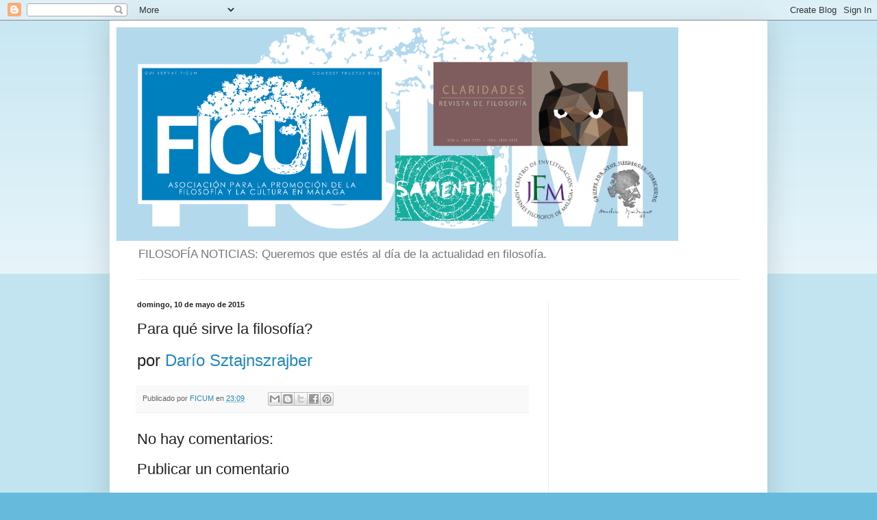

--- FILE ---
content_type: text/html; charset=utf-8
request_url: https://www.google.com/recaptcha/api2/aframe
body_size: 264
content:
<!DOCTYPE HTML><html><head><meta http-equiv="content-type" content="text/html; charset=UTF-8"></head><body><script nonce="gyo1lBsggloZv1olTwskBg">/** Anti-fraud and anti-abuse applications only. See google.com/recaptcha */ try{var clients={'sodar':'https://pagead2.googlesyndication.com/pagead/sodar?'};window.addEventListener("message",function(a){try{if(a.source===window.parent){var b=JSON.parse(a.data);var c=clients[b['id']];if(c){var d=document.createElement('img');d.src=c+b['params']+'&rc='+(localStorage.getItem("rc::a")?sessionStorage.getItem("rc::b"):"");window.document.body.appendChild(d);sessionStorage.setItem("rc::e",parseInt(sessionStorage.getItem("rc::e")||0)+1);localStorage.setItem("rc::h",'1769047107332');}}}catch(b){}});window.parent.postMessage("_grecaptcha_ready", "*");}catch(b){}</script></body></html>